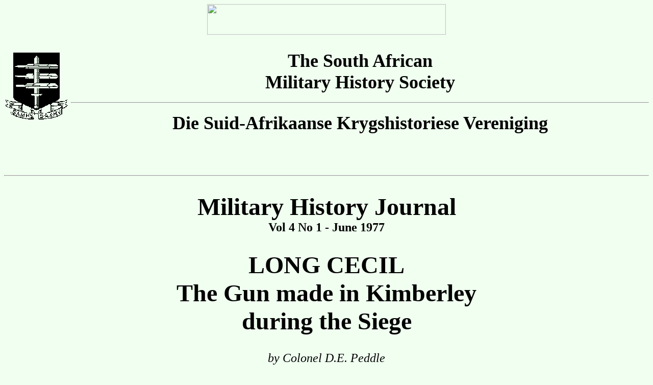

--- FILE ---
content_type: text/html
request_url: http://samilitaryhistory.org/vol041dp.html
body_size: 64208
content:
<!DOCTYPE HTML PUBLIC "-//W3C//DTD HTML 3.2//EN">
<HTML>
<HEAD>
   <TITLE>South African Military History Society - Journal- LONG CECIL
The Gun made in Kimberley during the Siege
</TITLE>
   <META NAME="GENERATOR" CONTENT="Mozilla/3.04Gold (Win16; I) [Netscape]">
<meta name="viewport" content="width=device-width, initial-scale=1.0">

<!-- Global site tag (gtag.js) - Google Analytics MHS tag -->
<script async src="https://www.googletagmanager.com/gtag/js?id=G-82PC1TMCBZ"></script>
<script>
  window.dataLayer = window.dataLayer || [];
  function gtag(){dataLayer.push(arguments);}
  gtag('js', new Date());

  gtag('config', 'G-82PC1TMCBZ');
</script>


</HEAD>
<!---scan 1 may 2005--->
<BODY BGCOLOR="#F0FFF0">
<CENTER>
<a href="http://samilitaryhistory.org/message3.html">
<IMG SRC="http://rapidttp.co.za/milhist/banner/banner3.jpg" HEIGHT=60 WIDTH=468></a>
</P></CENTER>
<font size=+2>


<CENTER><P><!--- 7 september 1997 amended 31 August 2004 heading changed Nov 2010 ---></P></CENTER>
<H2 ALIGN=CENTER><IMG SRC="mhslogo1.gif" HEIGHT=140 WIDTH=128 ALIGN=LEFT>
The South African<BR>
Military History Society<BR>
<HR>Die Suid-Afrikaanse Krygshistoriese Vereniging</H2>
<CENTER><P><BR clear=all>
<HR></P></CENTER>
<H1 ALIGN=CENTER>Military History Journal <br><FONT SIZE=+2>Vol 4 No 1 - June 1977</FONT></H1>
<H1 ALIGN=CENTER>LONG CECIL<BR>
The Gun made in Kimberley 
<br>during the Siege</H1>
<CENTER><P><I><FONT SIZE=+2>by Colonel D.E. Peddle</I></P></CENTER>
<P>'The production of this gun must be considered one of the most remarkable
events in the history of beleaguered garrisons . . . . Truly a feat of
which any mechanical establishment might be proud.' Thus the 'Times History
of the War in South Africa, 1899-1902'(iv, 560). </P>
<P>In considering the validity of this statement account should be taken
of the events leading to the gun's manufacture, some of the difficulties
encountered and how these were overcome, plus something about the gun itself
and what it achieved. The story really begins before the outbreak of the
Anglo-Boer War. </P>
<center>
<IMG SRC="vo041dpb.jpg" ALT="Kekewich" HEIGHT=490 WIDTH=320 ALIGN=TEXTTOP><br>
<i>Lt-Col R.G. Kekewich, 
<br>garrison commander in 
<br>Kimberley during the siege.</i><br>
(Kimberley Public Library)</center><p>
<P>On 13 September 1899, just four weeks before war was declared, Lt-Col
R.G. Kekewich, commanding the 1st Battalion The Loyal (North Lancashire)
Regiment, arrived in Kimberley to assess the military situation there and
to advise the new General Officer Commanding British Troops in South Africa
(Lt-Gen Sir F.W.E.F. Forestier-Walker) as to what steps should be taken
for the town's defence in the event of war between Great Britain and the
Republics of the Transvaal and the Orange Free State. The adjoining municipalities
of Kimberley and Beaconsfield (for convenience in this article both are
regarded as one town and referred to as Kimberley) lie about 8 kilometres
west of the Free State border and 72 kilometres south of the Transvaal.
It would have taken a matter of hours only for Boer forces to reach the
town after a declaration of war. A scheme for Kimberley's defence had been
drawn up in 1896 when, amongst other things, a large quantity of rifles,
and ammunition and an few Maxim machine guns had been purchased privately
and stored in the town, and these were still in Kimberley on Kekewich's
arrival. In 1898, and again in June 1899, Lt-Col J.K. Trotter, Royal Artillery,
had been sent to Kimberley by Lt-Gen Butler, Forestier-Walker's predecessor,
to review and revise the defence scheme, his plan being to defend only
Kimberley itself, excluding Beaconsfield, and to hold Wesselton Mine about
two kilometres from the Free State border (some old maps show this as 'Premier
Mine'). After a thorough reconnaissance and consultations with the local
authorities, Kekewich decided to include both Beaconsfield and the outlying
Kimberley suburb of Kenilworth within a defended perimeter some 22 kilometres
in length, as he felt this was the minimum he would have to hold in order
to protect the town's 50 000 inhabitants and four of the richest diamond
mines in the world. He too considered it essential to hold Wesselton Mine
as an isolated strongpoint since it would be the only adequate source of
drinkable water should the normal supply from the Vaal River, 35 kilometres
to the north, be cut - as indeed happened. What Kekewich found available
locally for the defence of the town was little short of alarming, a situation
aggravated by obvious military preparations already taking place across
the Transvaal border, together with confirmed evidence of similar activities
in the Free State, just across the way. </P>
<center>
<IMG SRC="vo041dpa.jpg" ALT="Map" HEIGHT=911 WIDTH=640 ALIGN=TEXTTOP><br>
Drawn by R.H. Wishart<br>
S.A. National Museum of Military History</center><p>
<P>There were no British troops in Kimberley at that stage and, according
to Kekewich's official report on the siege, local volunteer units (Diamond
Fields Artillery, Diamond Fields Horse, and the Kimberley Regiment) could
muster only 540 officers and men between them with six rifled muzzle-loading
2. 5-inch mountain guns fitted to 'Kaffraria' field carriages (some accounts
give a slightly higher total of volunteers available at this stage). The
RML 2. 5-inch guns, firing a 3.34 kg shrapnel shell, had a range of 3 000
metres and could reach 3 600 metres when firing ring shell, but at Kimberley's
high summer temperatures and altitude of 1 220 metres it was later found
that targets could be engaged with ring shell at ranges almost up to 4 600
metres.<p> 
<center>
<IMG SRC="vo041dpc.jpg" ALT="RML 2.5-inch guns" HEIGHT=201 WIDTH=320 ALIGN=TEXTTOP><br>
<i>RML 2.5-inch mountain gun of 
<br>23 Coy RGA in action during the <br>siege. The gun is being laid on <br>the target preparatory to firing <br>and the man sitting lower left is <br>ready to set the time forthe fuze <br>on the next shrapnel shell to be fired.</i><br>
(McGregor Museum)</center><p>
The guns had arrived in Kimberley the preceding July to replace
some worn-out old RML 7-pounders, but Maj T.J. May and his 90 officers
and men had neither exercised with, nor fired, their new guns as they had
neither horses to move them, nor ammunition to use! Kekewich discovered
too that he could not place these units on standby since they could not
be called out without proclamation of a state of emergency by the Cape
Parliament, sitting 1 041 kilometres away in Cape Town and refusing either
to recognize the seriousness of the local situation, or to do anything
which might offend the Free State Government. The obvious solution was
to get British regular troops moved into Kimberley as soon as possible,
and Kekewich wired Lt-Gen Forestier-Walker asking for the immediate despatch
of field artillery, infantry, engineers, and services and medical personnel
to Kimberley. </P>
<P>Between 20 and 26 September, 23 Company Royal Garrison Artillery, four
companies and a mounted infantry section of The Loyals, one section from
the 7th Field Company Royal Engineers, and a dozen officers and men of
the Army Service Corps and Royal Army Medical Corps arrived in the town,
a total of about 596 all ranks. These were the only reinforcements Kekewich
ever received, and were all that could be spared, since the total British
garrison in the Cape Colony at that time amounted to only two RGA companies
in the forts at Cape Town, three and a half battalions of infantry, one
RE field company, and some services and medical units. There was no field
artillery other than the horseless volunteer battery of Cape Field Artillery
equipped with six Mark I BL 15-pounders and subject to the same call-up
restrictions as the Diamond Fields Artillery.(1) It is worth noting perhaps
that the total British garrison in South Africa at the end of September
1899 amounted to 11 978 all ranks with three field artillery batteries
and one mountain battery, and that two-thirds of this force, including
all four batteries, was in Natal. </P>
<P>Together with 14 Coy RGA, 23 Coy was one of the two normal peacetime
garrison-artillery companies at the Cape and had a strength of 4 officers
and 90 other ranks, being commanded by Maj (later local Lt-Col) G.D. Chamier,
RA. It was to be equipped on arrival in Kimberley with six RML 2.5-inch
mountain guns on their mountain carriages (these were the type of guns
made famous by Kipling's ballad 'Screw Guns'), which were being railed
up from King William's Town where they had been stored against possible
use in the troubled and mountainous areas of the Eastern Cape frontier.
Four of these guns arrived shortly after 23 Coy reached Kimberley, the
remaining two arrived on 12 October, the day after war had been declared.
Accustomed to firing BL 9.2-inch and 6-inch coastal defence guns, the comments
of 23 Coy's Gunners on taking over their diminutive muzzle-loaders firing
black powder charges must have been worth hearing! One suspects the blow
was softened somewhat by the prospect of engaging targets more attractive
than those normally provided during practices seawards. With the arrival
of these reinforcements, Kekewich's total force in Kimberley the day after
war was declared amounted to 1 220 British regulars and local volunteers
with twelve 2.5-inch guns, the local volunteer units having been called
out on 5 October and having been joined by some 80 recruits. </P>
<P>Two days after war broke out, members of the para-military Cape Police
started riding into Kimberley from abandoned outlying police posts, bringing
with them two obsolete RML 7-pounder Mark IV guns and some ammunition.
These were mounted on 'Colonial' field carriages and had a maximum range
of about 2 700 metres and fired 3.46 kg studded common shell.(2) Eventually,
Cape Police in the town totalled 478 all ranks and formed part of the garrison
throughout the siege, taking an active part in the defence. Their arrival,
plus recruiting for existing volunteer units and the hurried raising of
new 'hostilities only' units, soon brought the garrison's strength up to
about 4 600 officers and men, but more than half of these were completely
untrained. An amusing authentic account describes how, during the actual
assault on Carter's Ridge by part of the garrison on 25 November 1899,
a member of the newly-raised Kimberley Light Horse enquired of his officer
how he should attach his bayonet to his rifle 'as he could never get it
quite right'! With this force Kekewich kept the Boers at arm's length throughout
the four-mouth siege, the garrison doing all the attacking. </P>
<center>
<IMG SRC="vo041dpd.jpg" ALT="Guns at Newton Reservoir" HEIGHT=278 WIDTH=640 ALIGN=TEXTTOP><br>
<i>Section of RML 2.5-inch guns
<br> of the Diamond Fields Artillery
<br> in action in temporary positions <br>at the Newton Reservoir.<br>
Maj T.J. May, commanding the DFA, <br>on the right (holding riding switch). 
<br>About a minute after this photograph 
<br>was taken
the camera tripod received 
<br>a direct hit by a 
75mm Boer shell 
<br>which failed to explode!</i><br>
(McGregor Museum)</center><p>
<P>The strength of the investing Boer force varied between 3 000 and 5 000
men supported by nine field guns. Eight of these were 75mm Krupp guns with
a 5 500-metre range when 6.12 kg segment shell was fired and a range of
about 3200 metres when 5 kg shrapnel shell was used. The ninth gun was
an old RML 9-pounder of 8 cwt with a range of about 3 200 metres. This gun
was later captured by the garrison and is still in Kimberley. In keeping
with their normal practice, the Boers sited their guns singly around the
town, most of them being just beyond shrapnel range of the 2.5s emplaced
in the Kimberley defences, some being even beyond range of ring shell.
In any event, the little 3 kg shells of the garrison's guns were ineffective
against the earthbanked dry-stone walling used in nearly all the Boer positions
around the town. The Boer gunners could thus shell Kimberley without fear
of effective counter-bombardment, and this they proceeded to do from about
the end of October onwards, displaying a fine disregard for target selection
by scattering their shells liberally throughout the residential and business
areas of the town. From recorded shelling reports the Boers fired about
8 500 rounds into Kimberley during the siege causing little serious damage
to property and remarkably little loss of life (only nine civilians and
one soldier were killed by shell-fire), but causing a good deal of annoyance.
</P>
<P>News that Lord Methuen and the 1st Division had left Orange River Station
on 21 November, on their way to relieve Kimberley, plus further news that
he had won three battles and reached Modder River Station in a week, made
the inhabitants of Kimberley feel that relief could not be far off and
that Boer shelling would have to be endured for at most a few more days.
Hopes were dashed on 11 December by Methuen's shattering defeat at Magersfontein,
only 22 kilometres away, and by messages from him to the effect that it
would be some time before his advance could be resumed and enquiring whether
the town could hold out. Boer shelling continued. </P>
<P>Nobody really knows who first mooted the idea of making a gun in Kimberhey
which could outrange the Boer artillery, but credit is usually given to
George Labram, an American engineer in the town. He had come to South Africa
in 1893 to erect a new crusher plant for one of the Kimberhey mines, staying
on to become Chief Engineer to De Beers Consolidated Mines Ltd, the company
owning all the Kimberley diamond mines and which was under the chairmanship
of Cecil Rhodes. In August 1899 Labram resigned his post with De Beers
to take up another in the gold-mining town of Johannesburg but, for some
reason, was still in Kimberley when war broke out. A good mechanical engineer
with a fertile brain, Labram not only designed and made 'Long Cecil', for
which he is perhaps best remembered, but during the first three weeks of
the siege he designed and constructed a plant for the bulk refrigeration
of perishable foodstuffs - essential with shade temperatures averaging
about 31 degrees C. He had also installed an emergency fresh-water supply
system, which became the town's sole supply (apart from one or two wells)
for the whole siege, and had given much practical assistance and advice
to the Royal Engineers in laying out controlled minefields around the town,
and with the design and actual construction of the defences. Then, as the
garrison's artillery had expended nearly a third of its ammunition by the
end of November, Labram turned part of De Beers' workshops over to making
shells, charges, and fuzes for the 2.5-inch guns.(3) Prior to all this
he had perfected a method (still in use) for the extraction of diamonds
from the crushed rock of the mines. His greatest triumph perhaps was turning
the workshops into a gun factory as well, never before having had anything
to do with gun-making. </P>
<center>
<IMG SRC="vo041dpl.jpg" ALT="Labram & Goffe" HEIGHT=207 WIDTH=320 ALIGN=TEXTTOP><br>
<i>The two men mainly responsible
<br> for the design and manufacture<br> 
of 'Long Cecil' - left: George Labram; <br>right: Edward Goffe.</i><br>
(McGregor Museum)</center><p>
<P>Labram had noticed a billet of steel, 3 metres in length, ordered originally
as shafting for one of the workshop machines, which was lying in the workshop
yard. As it had a diameter of almost 28 cm it occurred to him that a fairly
large calibre gun might be made from it. There were no books on gun-making
in Kimberley but he remembered attending a lecture given some years previously
by Sir William Anderson on the engineering aspects of the subject. With
recollections of this, Labram and the De Beers' Chief Draughtsman (Edward
Goffe) sought out all they could find on guns and their construction. There
was not much available, only the few paragraphs on gunnery in the Encyclopaedia
Britannica, some articles on guns in an old engineering journal, a War
Office 'Treatise on Ammunition', and a gunnery textbook owned by an enthusiastic
officer of the Diamond Fields Artillery. Having read all these and discussed
the subject with Lt-Col Chamier, who it seems was somewhat lukewarm about
the whole idea, Labram decided it would be worthwhile attempting to make
a gun which could reply more effectively to the Boer Artillery than the
garrison's little mountain guns. On Christmas Night 1899, he put the suggestion
to Rhodes and was given an immediate go-ahead. Work on the gun started
next day. </P>
<center>
<IMG SRC="vo041dpe.jpg" ALT="Steel billet" HEIGHT=207 WIDTH=320 ALIGN=TEXTTOP><br>
<i>The billet of steel 
from which <br>"Long Cecil" was made.</i><br>
(McGregor Museum)</center><p>
<P>Rough preliminary calculations indicated that to make a gun with a desired
range of a little more than 7 600 metres would require one with a calibre
of approximately 100 mm firing a 12.7 kg shell and using a 2.26 kg black
powder charge. To allow sufficient air space round the charge a chamber
of 107.9 mm diameter with a length of about 304 mm, thus achieving a capacity
of about 2 785 cc, would be needed. The steel billet was large enough to
permit this. Labram estimated that a chamber pressure of about 339.77 MPa
(22 tons per square inch) would be reasonable to expect and his next problem
was to ascertain whether the steel would withstand this, considering
that the billet had not been intended as gun steel and probably had too
low a carbon content. Further calculations indicated that some form of
strengthening would be required and that shrunk-on rings, or hoops, should
meet the case. (It was learnt after the siege that the prescribed minimum
tensile breaking strain for forged gun steel at that time was 525.1 MPa
(34 tons per square inch) and that the 'Long Cecil' steel had a breaking
strain of between 416.99 MPa and 463.33 MPa!). </P>
<center>
<IMG SRC="vo041dpf.jpg" ALT="Section" HEIGHT=298 WIDTH=640 ALIGN=TEXTTOP><br>
<i>Section</i></center><p>
<P>Labram had read about the De Bange system of obturation and, as the
manufacture of cartridge cases was out of the question, he decided to follow
the standard British field artillery practice of the time by making a BL
gun since the manufacture of obturator pads would present no special difficulty.(4)
Any thought of a buffer and recuperator system was likewise dropped, partly
for technical reasons and partly because nobody really knew very much about
this type of recoil arrangement. It was felt in any case that the final
weight of gun and carriage, together with the use of drag shoes, would
keep the gun steady on firing, and this proved to be the case although
wheel brakes were also fitted later on. </P>
<P>These points settled, the first task was to rough-turn the steel billet
to an external diameter of 26.67 cm at the breech, tapering to 22.06 cm
at the muzzle, allowing for muzzle swell, and leaving a 3 mm shoulder all
round to take the thrust of the trunnion ring. This done, the task of drilling
out the bore commenced, a calibre of 104 mm (4.1 inches) having been decided
upon. Using an adjoining lathe as well, a 38 mm hole was bored right through,
using a twist drill, then this hole was first enlarged to a 76.2 mm diameter
and then to 100 mm, the difference between this and the final calibre being
taken up during rifling. Of interest is the fact that the lathe is still
in use today having, in the interim, been used for turning gun barrels
during World War II as well! Working 24 hours a day, closely supervised
by William Berry, the workshop foreman, whose pride and joy the gun became,
this task was completed in just under a week. </P>
<P>Meantime, under Labram's supervision, Goffe had been busy making the
drawings and blueprints for the sights, breech screw, strengthening hoops,
carriage, and shells, not to mention the tools for rifling the bore, which
had to be specially designed and made. As each drawing was completed so
work on that item commenced at once. A great deal of experimentation by
trial and error took place as problems arose, since neither Labram nor
any of his foremen had had any experience of gunshop practice. Fortunately,
some of the artisans had worked previously in either the Royal Gun Factory
at Woolwich, or else at Elswick, and came forward with ideas and suggestions.
</P>
<P>The first items completed were the strengthening hoops and the trunnion
ring. Two rows of hoops were required, the inner row having nine hoops
plus the trunnion ring and the outer row four. These hoops were made from
15.2 cm x 6.35 cm Low Moor iron bars cut to length and bent into a circle
with the ends welded together, and then machined to the exact size required.
The inner hoops had an internal diameter (less shrinkage) of 26cm, whereas
the outer hoops had an internal diameter of about 36.2 cm when made. The
trunnion ring at first presented a major problem as it was considered impossible,
with the equipment available, to make a satisfactory weld in so heavy a
piece of metal. The leading blacksmith came up with a solution, however,
by taking a length of 15.2 cm x 15.2 cm iron bar through which he drilled
a small hole from one side to the other. This hole was then gradually enlarged
by successive heats until it was of almost the correct size to slip over
the gun tube. It was then machined to the required internal diameter and
the trunnions themselves were turned. By this time boring of the gun tube
had been completed. </P>
<P>In order to fit the strengthening hoops the tube, or barrel, was slung,
breech-end upwards, from a derrick, the ends were plugged, and a constant
circulation of cold water was arranged inside the bore. Meanwhile, the
strengthening hoops were being heated over a wood fire. As soon as they
had expanded sufficiently, the hoops were slipped one by one over the end
of the tube, the trunnion ring going on first and resting against the shoulder
left when the billet was first machined. As each hoop was put on, it was
clamped into position whilst cooling and shrinking, the hoop below it being
kept cool by a stream of cold water from a garden hose. Once the seven
hoops in rear of the trunnion ring were in place, the tube was reversed
in the derrick and the two front hoops were fitted. The tube was then taken
back to the machine shop and the outside of the hoops were turned to form
a seating for the four outer hoops which were then fitted in a similar
manner. Final external machining of the gun was then done. </P>
<center>
<IMG SRC="vo041dpg.jpg" ALT="Gun with hoops" HEIGHT=266 WIDTH=320 ALIGN=TEXTTOP><br>
<i>'Long Cecil' nearing completion<br> in the yard of De Beers' Workshops.<br>
The strengthening hoops have just<br> been fitted and the gun is about to<br>
go in to the machine shop <br>
for final external machining.</i><br>
(De Beers Consolidated Mines Ltd)</center><p>
<P>A good deal of thought had gone into the type of rifling to be cut and
how it was to be done, Labram eventually deciding on a polygroove plain
section type having 32 grooves with a righthand twist, each groove being
6.35 mm wide and 1.58 mm deep.(5) To lessen the strain on the gun, and
on the shell's driving band when firing, the rifling had a twist of 1 in
100 at the commencement of rifling increasing to 1 in 32 at the muzzle,
the final 58cm being uniform at 1 in 32. After overcoming a good many problems
in designing and making the tools needed, and meeting difficulties encountered
when cutting of the rifling first commenced, the job was completed in a
little less than 48 hours of continuous work. The chamber was then reamed
out to a diameter of 10.79 cm and the threads cut to take the breech screw.
Originally it had been planned to make an interrupted thread breech screw
which could be removed completely after a one-sixth turn, no breech carrier
being envisaged. Practical problems involved in cutting and smoothing the
plain sections in the breech and on the breech screw itself, plus the additional
time it would take (estimated at two days), led finally to the making of
a continuous-thread breech screw which could be screwed right out and removed
by hand, a slower loading rate being acceptable. The mushroom head and
spindle was a solid piece of mild steel, there being no axial vent as the
gun was to be fired by means of a Mark III friction tube inserted in a
copper-lined radial vent drilled through the strengthening hoops into the
chamber. As will be seen, these firing arrangements were to cause serious
problems and had to be altered once the gun was in service. The obturator
pad was, to all intents and purposes, a standard service pattern. </P>
<center>
<IMG SRC="vo041dpk.jpg" ALT="Breech-screw and obturator" HEIGHT=269 WIDTH=320 ALIGN=TEXTTOP><br>
<i>Breech-screw and obturator</i>
</center><p>
<P>The sights were similar to those in general field artillery use at the
time, consisting of a blade foresight fitted to the right trunnion and
a tangent hindsight copied from those used on the 2.5-inch guns. When fitted
in its brass clamp on the right of the breech opening, the tangent sight
had an inclination of two degrees to the right to compensate for drift
and, to everyone's delight when the gun was tested, this turned out to
be almost exactly correct. When made, the sight bar of the tangent sight
was not graduated, pending calibration, but the crosshead was fitted with
a deflection scale. A clinometer plane was cut just forward of the radial
vent and, in practice, it seems that both the layer and the No.1 of the
gun preferred laying for elevation by clinometer and used the tangent sight
for line only. There was no top traverse, all traversing being done by
means of two handspikes fitted into sockets on either side of the trail
eye. Elevating arrangements were simple, consisting of a long screw passing
through a transom nut fixed between the trail legs and attached to a hinged
lug bolted on to the underside of the piece below the breech. The screw
was rotated by means of a spoked handwheel and the gun could be elevated
between 0 and +26degrees. </P>
<P>The carriage had been completed by the time the gun itself was finished
and consisted of four 6.35 mm steel plates cut to the shape of carriage
and trail and riveted together in pairs, 57 mm apart. Gun metal castings,
also riveted to the plates, served as axle and trunnion bearings. The two
pairs of plates were then bolted together, 43.8 cm apart, using shouldered
bolts. The wheels were the only parts not made, having been taken off a
disused mobile steam engine. A roller was fitted underneath the trail closing
plate to assist in running the gun up into the emplacements which had been
prepared for it. When completed, the centre of the trunnions was 1.52 metres
above ground and 12.7 cm behind a vertical line through the centre of the
axle, the trail eye being 2.89 metres behind the same point. The wheels
were 1.52 metres apart, centre to centre. A limber was also made for the
gun, being of a standard pattern and possessing no special features. </P>
<center>
<IMG SRC="vo041dph.jpg" ALT="Steel billet" HEIGHT=451 WIDTH=640 ALIGN=TEXTTOP><br>
<i>The lathe used for making 
<br>'Long Cecil' as it is todayin the
<br> Kimberley Engineering Works.</i><br>
(McGregor Museum)</center><p>
<P>After 24 days continuous work, much of it under shellfire (one or two
direct hits had been scored on the workshops and there seem to have been
several near-misses), gun and carriage were completed on 18 January 1900.
By this time too the ammunition had also been made, the only components
not manufactured in Kimberley being the powder, friction tubes, and the
detonators for the fuzes. The large-grain black powder used for shell fillings
and charges consisted of sticks of gunpowder 50.8 mm in length and 11 mm
in diameter. This stock of powder had been in Kimberley for more than ten
years and, thanks to good storage, was still in perfect condition. An adequate
supply of mealed powder was also available for use in the fuzes. As already
mentioned, some experience had been gained in ammunition manufacture since
shells, fuzes and charges for the 2.5-inch guns had been made locally since
the previous November. </P>
<P>Ring and common 2 crh(6) shells were made for 'Long Cecil', each weighing
12.7 kg unfilled and having an overall length of 33cm. The shells were
of cast steel, the rings in the ring shell being of cast iron and, for
ease of manufacture, the shells were cast with a hole in the nose and base,
the latter then being sealed with a screwed-in brass plug. Every shell
was steam-tested at a pressure of 861.84 kPa (125 lb per sq in) so as to
reveal any flaws in casting (this was probably done as result of a premature
burst with one of the locally made 2.5-inch shells). The shells were then
lacquered internally, turned to a 102 mm external gauge, and a groove was
cut for the driving band according to a method adopted in England as recently
as April 1899, i.e., by having the sides undercut instead of straight.
The ribs in the groove were the standard straight British type, cut away
at intervals, waved ribs being introduced in British ammunition in June
1901. A 19 mm wide copper driving band was then fitted. This was a narrow
Vavasseur type, locally designed, with three cannelures cut round its circumference
to take up the surplus copper dragged back by the rifling lands, and was
an improvement on British field-gun driving bands of the period.The hole
left in the nose of the shell was then threaded internally to take the
fuze, the shell was filled with a 0.454 kg gunpowder bursting charge and
plugged (fuzes were fitted at the gun position). As proof of origin, and
no doubt adding a collector's value amongst Boer souvenir hunters, each
shell had 'DE BEERS' and a diamond shape cast into the base, whilst some
even had 'WITH COMPTS CJR' (Rhodes's initials) stamped on the body near
the driving band! The 2.2 kg propellant charges were sewn into wool-serge
bags made by a local draper and taped with silk. </P>
<center>
<IMG SRC="vo041dpn.jpg" ALT="Casting shells'" HEIGHT=363 WIDTH=640 ALIGN=TEXTTOP><br>
<i>Casting shells in the 
<br>De Beers' Workshops during 
<br>the siege. Note the moulds
<br>in the foreground</i><br>
(McGregor Museum)</center><p>
<P>The percussion nose fuze, designed by Labram, was identical to those
already in use with the locally made 2.5-inch shells and was of simple
design. Although not a graze fuze in the true sense, it did not require
the shell to hit the ground at a steep angle of descent in order to function
since there was no striker which had to be driven in. As will be seen from
the accompanying section drawing, the gun-metal fuze body was tapered and
threaded externally and had a channel bored centrally through it for almost
the whole of its length, the undrilled portion being pierced by a fire
hole. The upper end of the channel was threaded internally to take a brass
detonator plug, the detonator itself being a shotgun-cartridge cap. Fitting
inside the channel and held against the fire hole by two lead safety pins,
each having a shearing stress of 18.14 kg, was a steel plunger, or pellet,
which served as both striker and magazine. The lower cylindrical portion
of the plunger was hollowed out from the base and filled with mealed powder,
thus forming the magazine, and the open end was sealed with a muslin disc.
The conical upper portion, which acted as the striker, had a flash channel
drilled through it from the apex to the magazine, and fitting round the
striker, between the shoulders of the plunger and the detonator plug, was
a steel detent spring having a 1.36 kg tension. On impact, the plunger's
inertia sheared the two lead safety pins and it flew forward, compressing
the detent spring, to strike the detonator. The resultant flash passed
down the flash channel setting off the powder in the magazine which, in
turn, ignited the shell filling, there being no primer in the shell itself.
It was an efficient fuze and there appear to be no recorded reports of
'blinds' due to malfunctioning. This is more than can be said of standard
British direct action fuzes of the period, and for many years afterwards,
as these frequently failed to function when the angle of impact was too
acute for the striker to be driven in, or caused it to bend and jam. </P>
<center>
<IMG SRC="vo041dpi.jpg" ALT="Labram fuze" HEIGHT=346 WIDTH=320 ALIGN=TEXTTOP><br>
<i>Labram fuze</i></center><p>
<P>On Friday, 19 January, 1900, the gun, nicknamed 'Long Cecil' in honour
of Cecil Rhodes, was taken for testing and calibration to one of the three
emplacements already prepared for it. Rhodes, who had taken a great interest
in the gun and its manufacture, was present, along with a number of local
dignitaries and senior officers of the garrison. He invited Lt-Col Chamier,
as the senior Gunner, to fire the first round. The story goes that Chamier
refused on the grounds that, as a member of the Royal Regiment, he was
permitted to fire only such guns as had been officially approved by the
War Office and that 'Long Cecil' definitely did not fall within this category!
Rhodes, so the story continues, then told Chamier to remove himself to
a safe distance and sent his pony and trap to fetch Mrs Pickering, wife
of the Secretary to the De Beers Company. On her arrival, Rhodes handed
her the end of the firing lanyard, inviting her to pull it. This she duly
did, with some trepidation, and fired the first round from 'Long Cecil'
- of this latter part of the story there is no doubt. The round landed
and burst in the middle of a hitherto safe and quiet Boer laager at the
Intermediate Pumping Station some 7 200 metres away, causing considerable
alarm and dismay according to Boer letters written at the time, some of
which were later intercepted by the British. </P>
<P>Firing a further fifteen rounds (Rhodes himself fired several) the gun
was thoroughly tested and data recorded for the compilation of a range
table. Although no detailed account of the procedure followed appears to
exist, it seems that a 'range and accuracy trial', somewhat modified and
adapted, was carried out. Mr C.D. Lucas, one of the De Beers Company's
surveyors wrote that he recorded 'data for several shots taken at different
elevations' and also that the 'wind pressure and direction, atmospheric
pressure, weight and class of powder and recoil of the gun were carefully
noted.' As the garrison's Royal Artillery officers were either not asked
to assist, or preferred to have nothing to do with the whole business,
Lucas undertook the compilation of the range table himself, assisted by
another De Beers' surveyor, J.P. Cornwall. Lucas set up his theodolite
at the gun position, observing the bearing to each fall of shot and recording
its time of flight and the quadrant elevation at which it was fired. Cornwall
positioned himself at Fort Rhodes, one of the Kimberley redoubts about
6 000 metres away to the right and at an angle of about 100 degrees to the
line of fire, and cross-observed each shell burst. From these observations
it was a simple matter to calculate the exact range to each shell burst
and thus arrive at a mean range for all the rounds fired at each quadrant
elevation (usually a group of about ten rounds is fired at each of three
different quadrant elevations during a range and accuracy trial but, judging
by the ammunition expenditure that morning, it seems that only five could
have been fired at each elevation). From data thus recorded it is possible
to compute the quadrant elevations for the intervening ranges and thus
compile the range table. Lucas then went away to do his sums, admitting
later that he could not get the gunnery textbook formulae to work out and
so invented his own! A copy of Lucas's range table as compiled and used
with the gun, together with a table comparing 'Long Cecil's' main characteristics
with those of similar British guns then in service, are given at the end
of this article. </P>
<center>
<IMG SRC="vo041dpj.jpg" ALT="Long Cecil" HEIGHT=323 WIDTH=640 ALIGN=TEXTTOP><br>
<i>'Long Cecil' completed. 
<br>Note the twin handspikes 
<br>and the tangent sight crosshead <br>visible above the breech.</i><br>
(Kimberley Public Library)</center><p>
<P>The gun behaved well during the test firing and was then taken back
to the workshops for a thorough technical examination, no flaws being found.
Some adjustments were, however, made to the elevating arrangements, a better
foresight was fitted, and the threads on the breech screw were flattened
slightly as it tended to set back on firing and become difficult to open.
In spite of allegedly refusing to fire the gun, Chamier obviously took
some interest in it as he wrote in his own hand opposite the entries for
19 January, in the 'Remarks' column of the ammunition return for that day:
'Tried &quot;Long Cecil&quot;. Results good but Mr Labram WILL use too
heavy a charge.' Chamier was later proved correct on this point. </P>
<center>
<IMG SRC="vo041dpm.jpg" ALT="The men who made "Long Cecil'" HEIGHT=368 WIDTH=640 ALIGN=TEXTTOP><br>
<i>'Long Cecil' and the men 
<br>who made it. Second row standing, 
<br>l to r: George Paley (Assistant <br>Mechanical Engineer);<br> 
William Berry (Workshop Foreman); 
<br>at right of second row: George Labram
<br>(Chief Engineer) and Edward Goffe <br>(Chief Draughtsman).</i><br>
(McGregor Museum)</center><p>
<P>On 21 January 'Long Cecil' was handed over to the Diamond Fields Artillery
who provided a 10-man detachment under Sgt James Wheaton, an ex-member
of the Royal Navy who had quite understandably included a number of former
bluejackets in his detachment. The following day the gun and its detachment
were attached to the RGA section commanded by Lt H.M. Close, RA, and joined
them at No 1 Searchlight Redoubt. The next day, 23 January 'Long Cecil'
fired its first rounds in anger, expending 18 rounds that day and 57 on
the following day. Filled with enthusiasm no doubt, possibly encouraged
by Labram, and hoping to get a bit more range out of their new weapon,
the detachment loaded a 2.72 instead of a 2.26 kg charge into a cold gun
on the morning of 29 January and, according to Edward Goffe, the first
round of the day was 'productive of an extra loud and peculiar report,
and the idea that something had gone wrong was general.' Judging by some
of the diaries kept in Kimberley during the siege, the 'extra loud and
peculiar report' was heard all over town and more people than Goffe and
the gun detachment were convinced that something was wrong! </P>
<P>A look at the gun revealed that the outer strengthening hoop containing
the radial vent had cracked. The gun was sent down to the workshops where
the furnace was fired so that the rearmost outer strengthening hoop could
be heated, expanded and slipped off thus releasing the damaged one as well.
Whilst this was being done work started on making a new hoop. When the
two outer hoops had been removed it was discovered that the two inner hoops
on either side of the radial vent had also cracked and these had to be
removed as well and new ones made. Careful examination of the chamber revealed
no internal or external cracks or damage, but it was noted that the internal
diameter of the chamber at the centre had increased by 0.79 mm, there being
no measurable increase in external diameter. At this stage the gun had
fired 93 rounds and subsequent measurements during the remainder of the
gun's service revealed no further expansion - had Labram but realised it
he had stumbled on the principle of autofrettaging gun barrels!(7) There
seemed to be no apparent cause for the cracked hoops until somebody noticed
that there were powder stains on the undersides of the hoops in the vicinity
of the radial vent. It then became obvious that gas had forced its way
past the outside of the copper tube lining the radial vent and, with the
increased volume of gas resulting from the higher charge, this had cracked
the hoops by direct pressure. The radial vent was condemned at once and
the hole was plugged and sealed. An axial vent was then drilled through
the mushroom head and spindle, tests first being carried out to ensure
that the flash from the friction tubes in use would carry this additional
distance. The new strengthening hoops were shrunk on and a safety device
was fitted to the back of the breech screw to prevent the friction tube
from being blown out to the rear on firing. </P>
<P>These repairs took about two days to complete and the gun was then returned
to its detachment. It fired one round and the mushroom-head spindle broke.
A complete spare breech screw and vent axial were at hand and were fitted
to the gun. The second spindle also broke after one round. As may be imagined
there was a great deal of concern and headscratching as a result. Then
one of the fitters let out that when he had worked previously at Woolwich
he had heard of a similar thing happening, when six or seven vent axials
had broken in as many rounds, and the problem had been solved by annealing
them in oil. In near-desperation this was tried. It worked successfully
but, as a safety precaution, several spare vent axials were made and kept
handy with the gun. After about another fifty rounds it was noticed that
there was an inexplicable drawing down, or thinning, of the spindle just
in rear of the mushroom-head itself. For safety reasons a new vent axial
was fitted. This happened twice, until the charge was later reduced. In
a discussion of this problem, when Goffe's paper on the making of 'Long
Cecil' was read to the Institution of Mechanical Engineers in London in
June 1900, a Mr H.F. Donaldson of Woolwich suggested that the fracturing
and thinning of the spindle was possibly due to the 'sharp angle' at the
base of the mushroom-head and that if this had been more generously curved
there might have been no problem, even without annealing. </P>
<P>These problems overcome, the gun continued in action, engaging Boer
positions to the north and north-west of the town. Then, on 9 February,
a major tragedy occurred. To trace its cause one must go back to the early
days of the siege. </P>
<P>As far back as 20 November 1899 Gen J.H. de la Rey, then in the Kimberley
area, had suggested to President Kruger that one of the four 155 mm Schneider
siege guns in the forts around Pretoria should be sent south to shell Kimberley
into submission. (These were the four famous 'Long Toms' usually referred
to as Creusot guns). De la Rey's suggestion was turned down as three of
these guns were already in Natal, whilst the fourth was in action shelling
the town of Mafeking. The appearance of 'Long Cecil' gave new meaning to
De la Rey's idea as its shelling of hitherto safe laagers had forced the
Boers to move their headquarters and administrative areas out of range
and, in addition, many of their forward positions hitherto out of British
gun range were now receiving some unpleasant attention. Gen S.P. du Toit,
commanding the Transvaal forces at Kimberley, renewed De la Rey's request.
By this time the 'Long Tom' situation had altered somewhat. On 5 December
1899, a British raiding party from Ladysmith had badly damaged one of the
Long Toms shelling the town. The gun was sent to Pretoria for repair and
was again serviceable by the end of January 1900. Kruger authorized its
despatch to the Kimberley area where Gen P.A. Cronje, sitting at Magersfontein,
had also asked for one of these guns to shell Lord Methuen's steadily growing
camp at Modder River Station, and to reply to the 4.7-inch guns, manned
bv the Naval Brigade and 15 Coy RGA, which were shelling his defences almost
daily. (Cronje had even gone so far as to blast a gunpit into one of the
rocky hillocks at Magersfontein for his hoped-for 'Long Tom' - it is still
to be seen). Backed by Col de Villebois-Mareuil's recommendation, Du Toit's
request won the day and the gun arrived at Kamfersdam, a little more than
6 kilometres north-west of Kimberley, on 6 February and was promptly dragged
to the top of a mine dump and into a prepared emplacement. (De Villebois-Mareuil
was a famous French officer serving as a soldier of fortune and military
adviser to the Boers. He was killed in action two months later). </P>
<P>Following on increased shelling by all the Boer guns around Kimberley,
the 'Long Tom' opened fire on the town on 7 February, its 43.5 kg segment
and shrapnel shells causing a good deal of damage and near-panic amongst
the townspeople who had become almost accustomed to the generally ineffective
shelling by the lighter Boer field guns. At about 6 p.m. on 9 February
the last round fired by the 'Long Tom' that day hit the Grand Hotel in
the centre of Kimberley, bursting in the second floor room where Labram
was changing prior to going to dinner with Rhodes. Labram was killed instantly.
The following evening, to the intense disgust of the Kimberley people,
the 'Long Tom' gunners shelled the start of Labram's funeral procession
at the Kimberley Hospital and then shelled the Gladstone Cemetery (visible
from the gun's position) during the actual burial service. Two days later,
on 11 February, over 3 000 women and children were sent underground for
safety in the Kimberley and De Beers' mines, and there they remained for
the rest of the siege. </P>
<P>The day after Labram was killed Chamier at last had his way and his
remark written on the ammunition return for 10 February reads:-'&quot;Long
Cecil&quot; - on poor Labram's death I ordered all the charges to be broken
up and made into 4 lb charges. The gun did not break down again.' Between
10 and 15 February, when Kimberley was relieved, 'Long Cecil' fired a further
107 trouble-free rounds, its reduced maximum range of about 5 900 metres
still enabling it to engage its usual targets. Although there is ample
evidence of the fact that 'Long Cecil' frequently shelled Kamfersdam, where
the Boer 155 mm gun was (a difficult target as this gun was dug in on the
crest of a high, steep mine dump), there seems to be no record of the Boer
gun ever engaging 'Long Cecil' in an effort to put it out of action. This
appears surprising as the latter's existence was one of the reasons for
the 'Long Tom' being sent to Kimberley, but it is equally true that the
Boer artillery devoted remarkably little time and ammunition to shelling
the Kimberley defences, bombarding the town instead. On its last day in
action, 'Long Cecil' bade farewell to 'Long Tom' with six rounds before
the Boer gun disappeared, and there is no record of what finally happened
to this particular gun. </P>
<P>A look at the original handwritten copy of the Total No. of Rounds fired
in Kimberley from 24-10-99 to 16-2-00 has proved interesting (the first
artillery engagement took place on 24 October and the last rounds were
fired on 16 February in support of Gen French's abortive operations to
the north of the town). The document is a day-to-day record of ammunition
expenditure by 23 Coy RGA, the Diamond Fields Artillery battery, and 'Long
Cecil', giving also the targets engaged and the ranges to them. In all,
the garrison's Gunners fired a total of 2 281 rounds during the four-month
siege and of these a considerable number had been made in Kimberley, including
all those fired by 'Long Cecil'. As mentioned earlier, the Boers fired
about 8 500 rounds into the town during the same period. Of the 2 281 rounds
the six guns of the Diamond Fields Artillerv, which had been used mainly
as a mobile field battery during the siege, accounted for 1 033 rounds,
their highest expenditure on any one day being 112 rounds fired in support
of the Carter's Ridge attack on 25 November 1899. <p>
<center>
<IMG SRC="vo041dpo.jpg" ALT="'Long Cecil' in action" HEIGHT=346 WIDTH=640 ALIGN=TEXTTOP><br>
<i>'Long Cecil' in action, 
<br>firing at the Boer positions 
<br>on Carter's Ridge.</i><br>
(McGregor Museum)</center><p>
23 Coy RCA fired a total
of 988 rounds, its expenditure being reflected by sections since its guns
had been deployed in pairs in the forts throughout the siege. As far as
can be established, the RCA section which fired the most rounds was that
commanded by Lt H.M. Close, RA, which had later reinforced the two Cape
Police 7-pounders at Otto's Koppie and fired a total of 408 rounds during
the siege, 96 being expended on 16 February. By comparison, during its
28 days in service (including four days when it was out of action and Sundays
when no firing took place) 'Long Cecil' fired 260 rounds in action (most
published accounts give a slightly lower figure) Assuming the RCA and DFA
section comanders adhered to normal practice by ensuring that their guns
each fired roughly the same number of rounds, it may safely be said that
'Long Cecil' did more firing whilst in service than any other gun in Kimberley
throughout the whole period of the siege! Not a bad performance for a home-made
gun. </P>
<center>
<IMG SRC="vo041dpp.jpg" ALT="Tall and short" HEIGHT=189 WIDTH=320 ALIGN=TEXTTOP><br>
<i>The tall and the short 
<br>- 'Long Cecil' and one 
<br>of 23 Coy RGA's little 
<br>mountain guns which formed<br> 
part of the Kimberley garrison's 
<br>main armament prior to the <br>manufacture of 'Long Cecil'.</i></center><p>
<P>Its share in the defence of Kimberley completed, 'Long Cecil' was returned
to the DFA gun park on 18 February with instructions that it was to be
kept 'clean and serviceable'. An object of considerable interest to Gunners
of the relief force, and to others who took the opportunity to see it,
the gun was not again used in action during the war, but more fame lay
ahead. On Friday, 9 August 1901, Maj T.J. May, CMG, Battery Sergeant-Major
H. Wilkins, Sgts Wheaton and Lust, with a detachment of ten NCOs, Gunners
and Drivers entrained with 'Long Cecil' for Cape Town where the gun was
to be exhibited during the visit of Their Royal Highnesses The Duke and
Duchess of Cornwall and York (later H.M. King George V and Queen Mary).
The gun and a well-feted, and one suspects, exhausted detachment, returned
to Kimberley on 29 August. Then, on 26 March 1902, Cecil Rhodes died and
'Long Cecil' went to Cape Town for the second time during the war, on this
occasion to serve as the gun carriage in Rhodes's funeral procession to
Cape Town railway station and again from Bulawayo station to his final
resting place in the Matopo Hills. For this last journey 'Long Cecil' was
pulled at first by mules and, for the final stage, by twelve gleaming black
oxen. Thereafter the gun was returned to Kimberley to be placed on the
Honoured Dead Siege Memorial where it stands to this day. In the Museum
of Artillery in the Rotunda at Woolwich there is a good scale model of
the gun, made, it is believed, by Mr Harry Beer who was one of the artisans
employed in making the original gun during the siege. </P>
<P>Close by the Siege Memorial in Kimberley is a comparatively new suburb
called Monument Heights and nearly all its streets are named after people
who have played their part in the city's chequered history. Both Chamier
and Kekewich have streets named after them and it is ironic that, with
a changing population and the passage of time, few people in Kimberley
today know who these men were or what they did. Labram is perhaps better
remembered for, as Brian Roberts puts it in his recent book Kimberley:
Turbulent City, 'Few men had done more for besieged Kimberley than George
Labram; few men were more deeply mourned'. Today 'Long Cecil' remains as
visible proof of his achievements. A suburb of Kimberley has been named
after him but, other than an annuity to his widow and a grant for his son's
education (both paid by the De Beers Company), this is the only recognition
ever given him for his many contributions towards the successful defence
of Kimberley. No acknowledgment of his services was made by the British
Government, but what has been done by a grateful Kimberley is possibly
more lasting and generous than a posthumous medal.<p>
 
<HR>Copy of the Range Table for 'Long Cecil' calculated and prepared by
Mr C.D. Lucas of De Beers Consolidated Mines Ltd, and used with the gun
during the Siege of Kimberley </P>
<CENTER><TABLE BORDER=2>
<TR>
<TH colspan=4><Font size =+2>Range Table : 4.1-inch Gun 'Long Cecil'<BR>
Projectile : 2 crh Common or Ring Shell: 29 lb.<BR>
Charge : 5 lb. 'Kidney' Powder<BR>
Muzzle Velocity : 1710 fs</font></TH>
</TR>
<TR>
<TH><Font size =+2>Quadrant elevation</font></TH>
<TH><Font size =+2>Time of flight</font></TH>
<TH><Font size =+2>Remaining velocity</font></TH>
<TH><Font size =+2>Range</font></TH>
</TR>
<TR>
<TH><Font size =+2>&oslash;</font></TH>
<TH><Font size =+2>seconds</font></TH>
<TH><Font size =+2>f/s</font></TH>
<TH><Font size =+2>yards</font></TH>
</TR>
<TR>
<TD align =right><Font size =+2>1 00</font></TD>
<TD align =right><Font size =+2>2.0</font></TD>
<TD align =right><Font size =+2>1334</font></TD>
<TD align =right><Font size =+2>1000</font></TD>
</TR>
<TR>
<TD align =right><Font size =+2>2 45</font></TD>
<TD align =right><Font size =+2>4.5</font></TD>
<TD align =right><Font size =+2>1070</font></TD>
<TD align =right><Font size =+2>2000</font></TD>
</TR>
<TR>
<TD align =right><Font size =+2>4 49</font></TD>
<TD align =right><Font size =+2>7.5</font></TD>
<TD align =right><Font size =+2>937</font></TD>
<TD align =right><Font size =+2>3000</font></TD>
</TR>
<TR>
<TD align =right><Font size =+2>7 27</font></TD>
<TD align =right><Font size =+2>10.9</font></TD>
<TD align =right><Font size =+2>838</font></TD>
<TD align =right><Font size =+2>4000</font></TD>
</TR>
<TR>
<TD align =right><Font size =+2>8 57</font></TD>
<TD align =right><Font size =+2>12.8</font></TD>
<TD align =right><Font size =+2>796</font></TD>
<TD align =right><Font size =+2>4500</font></TD>
</TR>
<TR>
<TD align =right><Font size =+2>11 63</font></TD>
<TD align =right><Font size =+2>14.6</font></TD>
<TD align =right><Font size =+2>760</font></TD>
<TD align =right><Font size =+2>5000</font></TD>
</TR>
<TR>
<TD align =right><Font size =+2>12 38</font></TD>
<TD align =right><Font size =+2>16.6</font></TD>
<TD align =right><Font size =+2>723</font></TD>
<TD align =right><Font size =+2>5500</font></TD>
</TR>
<TR>
<TD align =right><Font size =+2>14 56</font></TD>
<TD align =right><Font size =+2>18.7</font></TD>
<TD align =right><Font size =+2>689 </font></TD>
<TD align =right><Font size =+2>6000</font></TD>
</TR>
<TR>
<TD align =right><Font size =+2>17 09</font></TD>
<TD align =right><Font size =+2>20.9</font></TD>
<TD align =right><Font size =+2>659 </font></TD>
<TD align =right><Font size =+2>6500</font></TD>
</TR>
<TR>
<TD align =right><Font size =+2>19 42</font></TD>
<TD align =right><Font size =+2>23.2</font></TD>
<TD align =right><Font size =+2>630 </font></TD>
<TD align =right><Font size =+2>7000</font></TD>
</TR>
<TR>
<TD align =right><Font size =+2>22 21</font></TD>
<TD align =right><Font size =+2>25.6</font></TD>
<TD align =right><Font size =+2>602 </font></TD>
<TD align =right><Font size =+2>7500</font></TD>
</TR>
<TR>
<TD align =right><Font size =+2>26 16</font></TD>
<TD align =right><Font size =+2>28.1</font></TD>
<TD align =right><Font size =+2>577</font></TD>
<TD align =right><Font size =+2>8000</font></TD>
</TR>
</TABLE></CENTER>
<CENTER><TABLE BORDER=2>
<TR>
<TH colspan=4><Font size =+2>Table of comparative data for<BR>
'Long Cecil' and equivalent British guns in service in 1899</font></TH>
</TR>
<TR>
<TH><Font size =+2>Gun </font></TH>
<TH><Font size =+2>BL 30-pr<BR>
Mk I</font></TH>
<TH><Font size =+2>BL 4-in<BR>
Mk IV</font></TH>
<TH><Font size =+2>Long Cecil</font></TH>
</TR>
<TR>
<TD align =right><Font size =+2>Weight of piece (nominal) kg</font></TD>
<TD align =right><Font size =+2>1016</font></TD>
<TD align =right><Font size =+2>1320</font></TD>
<TD align =right><Font size =+2>1625</font></TD>
</TR>
<TR>
<TD align =right><Font size =+2>projectile (filled) kg</font></TD>
<TD align =right><Font size =+2>13.6</font></TD>
<TD align =right><Font size =+2>11.34 </font></TD>
<TD align =right><Font size =+2>13.15</font></TD>
</TR>
<TR>
<TD align =right><Font size =+2>charge (powder) kg</font></TD>
<TD align =right><Font size =+2>1.13+</font></TD>
<TD align =right><Font size =+2>5.44*</font></TD>
<TD align =right><Font size =+2>2.26</font></TD>
</TR>
<TR>
<TD align =right><Font size =+2>Calibre mm </font></TD>
<TD align =right><Font size =+2>101.6 </font></TD>
<TD align =right><Font size =+2>101.6</font></TD>
<TD align =right><Font size =+2>104.14</font></TD>
</TR>
<TR>
<TD align =right><Font size =+2>Length overall m </font></TD>
<TD align =right><Font size =+2>2.92 </font></TD>
<TD align =right><Font size =+2>3.04</font></TD>
<TD align =right><Font size =+2>3.04</font></TD>
</TR>
<TR>
<TD align =right><Font size =+2>of rifling cm </font></TD>
<TD align =right><Font size =+2>22.42 </font></TD>
<TD align =right><Font size =+2>22.54</font></TD>
<TD align =right><Font size =+2>24.95</font></TD>
</TR>
<TR>
<TD align =right><Font size =+2>Chamber capacity cc </font></TD>
<TD align =right><Font size =+2>4096 </font></TD>
<TD align =right><Font size =+2>6833 </font></TD>
<TD align =right><Font size =+2>2785</font></TD>
</TR>
<TR>
<TD align =right><Font size =+2>Muzzle velocity m/s </font></TD>
<TD align =right><Font size =+2>503 </font></TD>
<TD align =right><Font size =+2>579 </font></TD>
<TD align =right><Font size =+2>521</font></TD>
</TR>
<TR>
<TD align =right><Font size =+2>Remaining velocity at 900m m/s</font></TD>
<TD align =right><Font size =+2>389 </font></TD>
<TD align =right><Font size =+2>440 </font></TD>
<TD align =right><Font size =+2>406</font></TD>
</TR>
<TR>
<TD align =right><Font size =+2>Elevation (maximum) deg </font></TD>
<TD align =right><Font size =+2>+ 16</font></TD>
<TD align =right><Font size =+2>+ 25</font></TD>
<TD align =right><Font size =+2>+ 26</font></TD>
</TR>
<TR>
<TD align =right><Font size =+2>Range m</font></TD>
<TD align =right><Font size =+2>5750 </font></TD>
<TD align =right><Font size =+2>7050</font></TD>
<TD align =right><Font size =+2>7300</font></TD>
</TR>
<TR>
<TD align =right><Font size =+2>Rifling </font></TD>
<TD align =right><Font size =+2>24 PPS(mod); 1in<BR>
120 increasing <BR>
to 1 in 30 </font></TD>
<TD align =right><Font size =+2>24 PPS(mod); 1in<BR>
120 increasing <BR>
to 1 in 30 </font></TD>
<TD align =right><Font size =+2>32 PPS(mod); 1in<BR>
100 increasing <BR>
to 1 in 32 </font></TD>
</TR>
</TABLE></CENTER>
<P>Note 1. + = cordite charge only; 2. * = 3&laquo; lb (1.58 kg) cordite
charge also used. </P>
<P><B>Footnotes</B></P>
<OL>
<LI>BL:- breech-loading. By definition BL indicates a type of gun for which
the propellant charge is contained in a cloth bag, and obturation (prevention
of the rearward escape of gas) is effected by means of a tallow and asbestos
pad pressed tightly against the rear of the chamber by the breech screw.
</LI>
<LI>Shells for these guns had copper studs fitted on the outside, which
matched the rifling grooves in the gun. On loading, the shell was literally
'screwed' down the barrel, and 'unscrewed' on firing, thus causing the
shell to spin. </LI>
<LI>On 30 September 1899, the British GOC in Cape Town had requested the
Cape Colonial authorities to ensure that ammunition holdings in Kimberley
for the twelve 2.5-inch guns there, be brought up to 300 rounds per gun
immediately, considering this to he ample (for a probable siege of unpredictable
duration!). At the outbreak of war, however, there were onlv 2600 rounds
in the town, of which 765 had been expended by 28 November. Holdings and
expenditure for the two 7-pounders are unknown. </LI>
<LI>Obturator: a gas-check fitted into the breech of a gun so as to prevent
a rearward escape of gas. </LI>
<LI>Polygroove plain-section rifling consists of a large number of very
shallow grooves, the bottom of each groove being concentric with the hore
of the gun and the sides quadrants of a circle. </LI>
<LI>2 crh: '2 calibres-radius head' indicating that the nose of the shell
is an ogive shaped to a radius of two calibres, in this case 8 inches (20.32
cm). </LI>
<LI>Autofrettaging is an engineering process for increasing resistance
bv the walls of a pipe or tube to internal pressure without external reinforcing.
In this process a forged steel gun barrel is bored and chambered to diameters
slightly less than those finally desired and is then subjected to very
high internal hydraulic pressure. This enlarges the bore and chamber to
the required diameters whereas external expansion is mechanically restricted
to about 0.16 per cent. The expanded inner layers of steel immediately
surrounding the bore and chamber are thus kept under constant stress by
the outer lavers which have expanded less and now serve the same purpose
as shrunk-on rings. The result is a stronger and very much lighter gun.
</LI>
</OL>
<P><B>Acknowledgments and references</B><BR>
</P>
<DL compact>
<DT>Amery, L.S. (ed): Times History of the War in South Africa, 1899-1902,
vol iv; London 1906 </DT>
<DT>Beet, A.J. and C.B. Harris: Kimberley under Siege (revised edn); Kimberley
1950 </DT>
<DT>De Beers Consolidated Mines Ltd:</DT>
<DD>(1) Reprint of Excerpt Minutes of Proceedings of the Meeting of the
Institution of Mechanical Engineers in London on 28th June 1900 (paper
by F Goffe on the making of 'Long Cecil'); (2) Copies of the original 'Long
Cecil' blueprints; (3) photographs </DD>
<DT>Kimberley Public Library: </DT>
<DD>(1) C D Lucas notes on the Siege of Kimberley (St Andrews College Magazine,
No 2 vol XXII, May 1902; (2)various diaries kept during the siege; (3)
photographs. </DD>
<DT>Kimberley and Northern Cape Historical Society correspondence. </DT>
<DT>McGregor Museum Kimberley: </DT>
<DD>(1) Cape of Good Hope Papers relating to the Siege of Kimberley (C.8-1900);
(2) Diamond Fields Artillery Battery [Daily] Orders; (3) Lt-Col R.G. Kekewich:
Diary kept during the Siege of Kimberley; (4) photographs and various diaries
relating to the Siege of Kimberley </DD>
<DT>Minutes of Evidence taken before the Royal Commission on the War in
South Africa (British Blue Book Cd 1791,1792), HMSO, London 1903. </DT>
<DT>Public Records Office. London: Official report by Lt-Col R.G. Kekewich
on the Siege of Kimberley (WO 108/74/X/K696) </DT>
<DT>Treatise on Service Ordnance (6th edn); HMSO London 1904 </DT>
<DT>Treatises on Ammunition; HMSO London 1892, 1904 </DT>
<DT>University of the Witwatersrand Library Johannesburg:</DT>
<DD>Gubbins Collection (Pickering Papers and written notes by Lt-Col R.G.
Kekewich relating to the Siege of Kiberley and a letter written by Lt-Col
G.D. Chamier, RA, enclosing the original Total No of Rounds fired in Kimberley
from 24-10-99 to 16-2-00. </DD>
<DT>R.H. Wishart to whom my thanks are due for making the drawings and
map </DT>
</DL>
<p><hr>
<P>Return to <A HREF="journal.html">Journal Index</A> OR <A HREF="index.html">Society's
Home page</A></P>
<ADDRESS><A HREF="http://samilitaryhistory.org">South African
Military History Society </A>/<A HREF="mailto:scribe@samilitaryhistory.org">
scribe@samilitaryhistory.org</A></ADDRESS>
